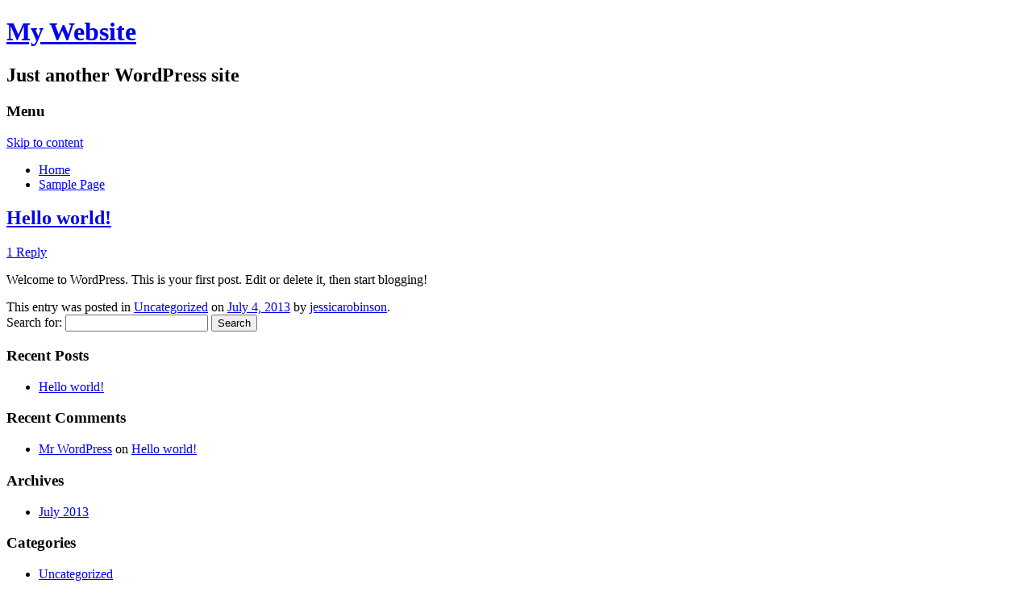

--- FILE ---
content_type: text/html; charset=UTF-8
request_url: http://www.arborcrestelectrolysisindy.com/blog/3-tips-for-getting-long-lasting-smooth-skin/
body_size: 2288
content:
<!DOCTYPE html>
<!--[if IE 7]>
<html class="ie ie7" lang="en-US">
<![endif]-->
<!--[if IE 8]>
<html class="ie ie8" lang="en-US">
<![endif]-->
<!--[if !(IE 7) | !(IE 8)  ]><!-->
<html lang="en-US">
<!--<![endif]-->
<head>
<meta charset="UTF-8" />
<meta name="viewport" content="width=device-width" />
<title>My Website | Just another WordPress site</title>
<link rel="profile" href="http://gmpg.org/xfn/11" />
<link rel="pingback" href="http://luxabode.com/xmlrpc.php" />
<!--[if lt IE 9]>
<script src="http://luxabode.com/wp-content/themes/twentytwelve/js/html5.js" type="text/javascript"></script>
<![endif]-->
<link rel="alternate" type="application/rss+xml" title="My Website &raquo; Feed" href="http://luxabode.com/?feed=rss2" />
<link rel="alternate" type="application/rss+xml" title="My Website &raquo; Comments Feed" href="http://luxabode.com/?feed=comments-rss2" />
<link rel='stylesheet' id='twentytwelve-fonts-css'  href='http://fonts.googleapis.com/css?family=Open+Sans:400italic,700italic,400,700&#038;subset=latin,latin-ext' type='text/css' media='all' />
<link rel='stylesheet' id='twentytwelve-style-css'  href='http://luxabode.com/wp-content/themes/twentytwelve/style.css?ver=3.5.2' type='text/css' media='all' />
<!--[if lt IE 9]>
<link rel='stylesheet' id='twentytwelve-ie-css'  href='http://luxabode.com/wp-content/themes/twentytwelve/css/ie.css?ver=20121010' type='text/css' media='all' />
<![endif]-->
<link rel="EditURI" type="application/rsd+xml" title="RSD" href="http://luxabode.com/xmlrpc.php?rsd" />
<link rel="wlwmanifest" type="application/wlwmanifest+xml" href="http://luxabode.com/wp-includes/wlwmanifest.xml" /> 
<meta name="generator" content="WordPress 3.5.2" />
	<style type="text/css">.recentcomments a{display:inline !important;padding:0 !important;margin:0 !important;}</style>
</head>

<body class="home blog custom-font-enabled single-author">
<div id="page" class="hfeed site">
	<header id="masthead" class="site-header" role="banner">
		<hgroup>
			<h1 class="site-title"><a href="http://luxabode.com/" title="My Website" rel="home">My Website</a></h1>
			<h2 class="site-description">Just another WordPress site</h2>
		</hgroup>

		<nav id="site-navigation" class="main-navigation" role="navigation">
			<h3 class="menu-toggle">Menu</h3>
			<a class="assistive-text" href="#content" title="Skip to content">Skip to content</a>
			<div class="nav-menu"><ul><li class="current_page_item"><a href="http://luxabode.com/" title="Home">Home</a></li><li class="page_item page-item-2"><a href="http://luxabode.com/?page_id=2">Sample Page</a></li></ul></div>
		</nav><!-- #site-navigation -->

			</header><!-- #masthead -->

	<div id="main" class="wrapper">
	<div id="primary" class="site-content">
		<div id="content" role="main">
		
										
	<article id="post-1" class="post-1 post type-post status-publish format-standard hentry category-uncategorized">
				<header class="entry-header">
									<h1 class="entry-title">
				<a href="http://luxabode.com/?p=1" title="Permalink to Hello world!" rel="bookmark">Hello world!</a>
			</h1>
										<div class="comments-link">
					<a href="http://luxabode.com/?p=1#comments" title="Comment on Hello world!">1 Reply</a>				</div><!-- .comments-link -->
					</header><!-- .entry-header -->

				<div class="entry-content">
			<p>Welcome to WordPress. This is your first post. Edit or delete it, then start blogging!</p>
					</div><!-- .entry-content -->
		
		<footer class="entry-meta">
			This entry was posted in <a href="http://luxabode.com/?cat=1" title="View all posts in Uncategorized" rel="category">Uncategorized</a> on <a href="http://luxabode.com/?p=1" title="8:18 pm" rel="bookmark"><time class="entry-date" datetime="2013-07-04T20:18:05+00:00">July 4, 2013</time></a><span class="by-author"> by <span class="author vcard"><a class="url fn n" href="http://luxabode.com/?author=1" title="View all posts by jessicarobinson" rel="author">jessicarobinson</a></span></span>.								</footer><!-- .entry-meta -->
	</article><!-- #post -->
			
			
		
		</div><!-- #content -->
	</div><!-- #primary -->


			<div id="secondary" class="widget-area" role="complementary">
			<aside id="search-2" class="widget widget_search"><form role="search" method="get" id="searchform" action="http://luxabode.com/" >
	<div><label class="screen-reader-text" for="s">Search for:</label>
	<input type="text" value="" name="s" id="s" />
	<input type="submit" id="searchsubmit" value="Search" />
	</div>
	</form></aside>		<aside id="recent-posts-2" class="widget widget_recent_entries">		<h3 class="widget-title">Recent Posts</h3>		<ul>
					<li>
				<a href="http://luxabode.com/?p=1" title="Hello world!">Hello world!</a>
						</li>
				</ul>
		</aside><aside id="recent-comments-2" class="widget widget_recent_comments"><h3 class="widget-title">Recent Comments</h3><ul id="recentcomments"><li class="recentcomments"><a href='http://wordpress.org/' rel='external nofollow' class='url'>Mr WordPress</a> on <a href="http://luxabode.com/?p=1#comment-1">Hello world!</a></li></ul></aside><aside id="archives-2" class="widget widget_archive"><h3 class="widget-title">Archives</h3>		<ul>
			<li><a href='http://luxabode.com/?m=201307' title='July 2013'>July 2013</a></li>
		</ul>
</aside><aside id="categories-2" class="widget widget_categories"><h3 class="widget-title">Categories</h3>		<ul>
	<li class="cat-item cat-item-1"><a href="http://luxabode.com/?cat=1" title="View all posts filed under Uncategorized">Uncategorized</a>
</li>
		</ul>
</aside><aside id="meta-2" class="widget widget_meta"><h3 class="widget-title">Meta</h3>			<ul>
						<li><a href="http://luxabode.com/wp-login.php">Log in</a></li>
			<li><a href="http://luxabode.com/?feed=rss2" title="Syndicate this site using RSS 2.0">Entries <abbr title="Really Simple Syndication">RSS</abbr></a></li>
			<li><a href="http://luxabode.com/?feed=comments-rss2" title="The latest comments to all posts in RSS">Comments <abbr title="Really Simple Syndication">RSS</abbr></a></li>
			<li><a href="http://wordpress.org/" title="Powered by WordPress, state-of-the-art semantic personal publishing platform.">WordPress.org</a></li>
						</ul>
</aside>		</div><!-- #secondary -->
		</div><!-- #main .wrapper -->
	<footer id="colophon" role="contentinfo">
		<div class="site-info">
						<a href="http://wordpress.org/" title="Semantic Personal Publishing Platform">Proudly powered by WordPress</a>
		</div><!-- .site-info -->
	</footer><!-- #colophon -->
</div><!-- #page -->

<script type='text/javascript' src='http://s0.wp.com/wp-content/js/devicepx-jetpack.js?ver=202605'></script>
<script type='text/javascript' src='http://luxabode.com/wp-content/themes/twentytwelve/js/navigation.js?ver=1.0'></script>
</body>
</html>